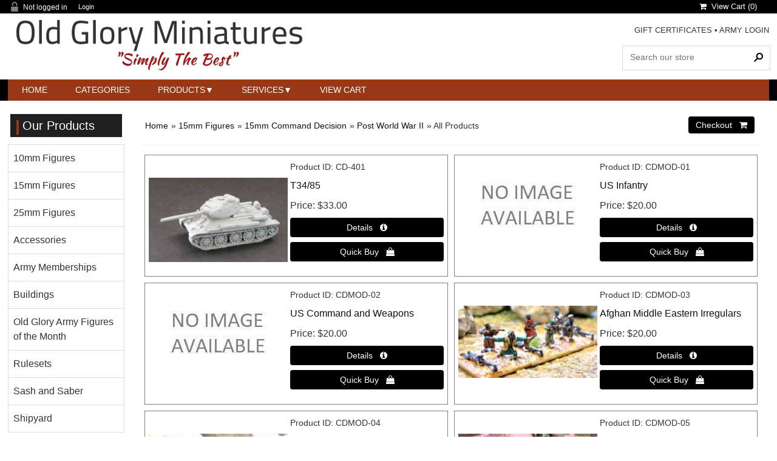

--- FILE ---
content_type: text/html
request_url: https://www.oldgloryminiatures.com/products.asp?cat=Post+World+War+II
body_size: 59865
content:

<!DOCTYPE html><html><!-- #BeginTemplate "Templates/project.dwt" --><!-- DW6 -->
<head>
<meta charset="utf-8">
<meta name="viewport" content="width=device-width, initial-scale=1">
<!-- #BeginEditable "doctitle" -->
<title>Old Glory Miniatures: 15mm Command Decision, Post World War II</title>
<meta name="Description" content="">
<meta name"robots" content="index,follow" />
<!-- #EndEditable -->

<link href="css/ectcart.css?ver=16202550341AM" rel="stylesheet" type="text/css" />
<script src="js/ectcart.js?ver=16202550341AM"></script>

<link href="css/ectstylebase.css?ver=16202550341AM" rel="stylesheet" type="text/css" />

<link href="css/ectstyleproduct1.css?ver=16202550341AM" rel="stylesheet" type="text/css" />

<link href="css/ectstyleqbuy2.css?ver=16202550341AM" rel="stylesheet" type="text/css" />

<link href="css/ectstyledetails2.css?ver=16202550341AM" rel="stylesheet" type="text/css" />
<style>div.category{width:32.3333333333333%;}
@media screen and (max-width: 800px) {div.category{width:49%;}}
@media screen and (max-width: 480px) {div.category{width:99%;}}
div.product{width:49%;}
@media screen and (max-width: 800px) {div.product{width:99%;}}
</style>
<link href="css/style.css" rel="stylesheet">
<link rel="stylesheet" href="https://cdnjs.cloudflare.com/ajax/libs/font-awesome/4.7.0/css/font-awesome.min.css">
<!-- #BeginEditable "head" -->

<!-- #EndEditable -->
<script>
	ect_megamenu('#FFF');
</script>
</head>

<body>
<div id="maincontainer">
  <div class="topsocial">
    <div class="topleftlinks">
      
<script>
var sfextensionabs='asp',
	xxPlsEntr="Please enter a value in the field",xxValEm="Please enter a valid email address.",xxRecapt="Please show you are a real human by completing the reCAPTCHA test",xxEFEm="Your Email",
	xxEFNam="Your Name",xxEFCmt="Your Comments",xxContUs="Contact Us",xxAskQue="&#xf27a; &nbsp;&nbsp;Ask A Question",xxCUBlur="Ask us a question about any of our store products or services and we\'ll get back to you right away.",
	xxEmFrnd="&#xf0e0; &nbsp;&nbsp;Email A Friend",xxEFBlr="Let your friends know all about the great deals that are on offer at this site. Just fill in the details below and click &quot;Send&quot;.",xxAccSuc="Your account was created successfully",xxMinLen="Please enter at least 6 characters in the field",
	xxAQBlr="Ask us a question about any of our store products and we'll get back to you right away.",xxPwd="Password",xxNow="now",xxInSecs="in %s seconds",xxName="Full Name",
	xxFulNam="This message will not be shown again.\nPlease be sure to enter your first and last name in the field",xxLOSuc="You have logged out successfully!",xxLISuc="Login Successful!",xxMesSuc="Your message was delivered successfully.";
var extraclientfield1="",extraclientfield2="",
	extraclientfield1required=false,extraclientfield2required=false,
	loginhash='0d8e760a90249abda1f8b694f87a710f8bb95b199c21a7907641cbc981818dd3',
	customeraccounturl="",
	recaptchasitekey='6LeWRQ0UAAAAAP0NBB24tGUV3xT6f0a-8iimsWNx',nacaptchawidgetid='',nacaptchaok=false,nacaptcharesponse=false,contactcaptchawidgetid='',contactcaptchaok=false,contactcaptcharesponse=false,askqproductid='',
	lastloginattempt,checkedfullname=false,contactusthanks="",emailfriendthanks="",askaquestionthanks="",
	recaptchaenabled2=false,recaptchaenabled8=false,nocustomerloginpwlimit=false,
	nomailinglist=false,
	storeurlssl="",checkoutmode="",
	clientloginref="",clientloginref_sess="",

	loginrefurl=[];
</script>
<div id="softopaquediv" class="ectopaque" style="display:none" onclick="if(event.target==this)hideaccounts()" tabindex="0"><div class="ectsoftwrapper"><div class="scart scclose" role="img" onclick="hideaccounts()" title="Close Window"></div>
<div style="display:none;text-align:center" id="ectsoftpreload"><img style="margin:30px" src="images/preloader.gif" alt="Loading"><br><br><input style="font-size:16px" class="ectbutton" type="button" value="Pause" onclick="document.getElementById('ectloadinggif').src='images/preloader.png'"></div>
<div id="ectsfsuccess" class="ectsfsuccess"></div>
<div class="sflogin" id="loginacctdiv" style="display:none">
<div class="softformheader" id="liaccterrordiv">Login Details</div>
<div class="ectsf2col"><div class="redstar"><label class="ectlabel" for="liemail">Email</label></div><div><input type="email" id="liemail" placeholder="Email" aria-required="true" disabled></div></div>
<div class="ectsf2col"><div class="redstar"><label class="ectlabel" for="lipass">Password</label></div><div><input type="password" id="lipass" placeholder="Password" aria-required="true" autocomplete="off"></div></div>
<div class="ectsf2col"><div class="softformjright"><input type="checkbox" class="ectcheckbox" id="licook"></div><div><label class="ectlabel" for="licook">Remember login on this computer?</label></div></div>
<div class="softformsend"><input type="button" value="Submit" class="ectbutton cartaccountlogin" id="cartaccountlogin" onclick="checkloginaccount()"><input type="button" value="Forgot Password?" class="ectbutton forgotpassword" onclick="ectgonoabs('clientlogin.asp?mode=lostpassword')"></div>
</div>
</div>
</div>
<script>document.body.appendChild(ectById("softopaquediv"));</script>
<div class="minicartoneline">
	<div class="minicartoneline1"><img src="images/minipadlock.png" alt=""></div>

	<div class="minicartoneline2">Not logged in</div>
	<div class="minicartoneline3"><button type="button" class="ectbutton ectlink mincart" onclick="displayloginaccount()">Login</button></div>

</div>

    </div>
    
<div class="ectdp_minicartmainwrapper_ct" id="ectdp_minicartmainwrapper_ct">

<div class="ectdp_minicartmainwrapper">
    
	<div class="minicartcnt_dp ectdp_minicartopen" onmouseover="domcopen()" onmouseout="startmcclosecount()">
	<img src="images/arrow-down.png" style="vertical-align:text-top;" width="16" height="16" alt="Shopping cart" /> &nbsp;<a class="ectlink mincart" href="https://www.oldgloryminiatures.com/cart.asp"><i class="w3-margin-right fa  fa-shopping-cart"></i> &nbsp;View Cart (<span class="ectMCquant">0</span>)</a>
	</div>
    <div class="ectdp_minicartcontainer" id="ectdp_minicartcontainer" style="display:none;" onmouseover="domcopen()" onmouseout="startmcclosecount()">
<div class="minicartcnt_dp ectdp_empty">Your shopping cart is currently empty</div><div class="minicartcnt_dp"><button type="button" class="ectbutton dpminicartclose" onclick="domcclose()"><i class="w3-margin-right fa fa-close"></i> &nbsp;Close</button></div>
    </div>
</div>

</div>
<script>
var mctmrid=0,ajaxobj,ajaxobjrf;
function domcopen(){
	clearTimeout(mctmrid);
	document.getElementById('ectdp_minicartcontainer').style.display='';
}
function domcclose(){
	document.getElementById('ectdp_minicartcontainer').style.display='none';
}
function startmcclosecount(){
	mctmrid=setTimeout("domcclose()",400);
}
function mcpagerefresh(){
	if(ajaxobj.readyState==4){
		//document.getElementById('ectdp_minicartmainwrapper_ct').innerHTML=ajaxobj.responseText;
		document.location.reload();
	}
}
function refreshmcwindow(){
	if(ajaxobjrf.readyState==4){
		//alert(ajaxobjrf.responseText);
		document.getElementById('ectdp_minicartmainwrapper_ct').innerHTML=ajaxobjrf.responseText;
	}
}
function dodeleteitem(cartid){
	ajaxobj=window.XMLHttpRequest?new XMLHttpRequest():new ActiveXObject("MSXML2.XMLHTTP");
	ajaxobj.onreadystatechange=mcpagerefresh;
	ajaxobj.open("GET", "vsadmin/miniajaxdropdowncart.asp?action=deleteitem&cartid="+cartid,true);
	ajaxobj.setRequestHeader("Content-type","application/x-www-form-urlencoded");
	ajaxobj.send('');
}
function dorefreshmctimer(){
	setTimeout("dorefreshmc()",1000);
}
function dorefreshmc(){
	ajaxobjrf=window.XMLHttpRequest?new XMLHttpRequest():new ActiveXObject("MSXML2.XMLHTTP");
	ajaxobjrf.onreadystatechange=refreshmcwindow;
	ajaxobjrf.open("GET", "vsadmin/miniajaxdropdowncart.asp?action=refresh",true);
	ajaxobjrf.setRequestHeader("Content-type","application/x-www-form-urlencoded");
	ajaxobjrf.send('');
}
function addOnclick(elem, func) {
    var old=elem.onclick;
    if(typeof elem.onclick!='function'){
        elem.onclick=func;
    }else{
        elem.onclick=function(){
            if(old) old();
            func();
        };        
    }
}
function addbuttonclickevent(){
	var buybuttons=document.getElementsByClassName('buybutton');
	for(var i = 0; i < buybuttons.length; i++) {
		var buybutton=buybuttons[i];
		addOnclick(buybutton, dorefreshmctimer);
	}
}
if(window.addEventListener){
	window.addEventListener("load",addbuttonclickevent);
}else if(window.attachEvent)
    window.attachEvent("load", addbuttonclickevent);
</script>
 
  </div>
  <div id="header">
    <div class="logo"> <a href="/"><img src="images/old_glory_miniatures.png" width="100%" height="96" border="0" alt="logo" /> </a></div>
    <div class="hdrR"> <span class="toptextlinks"> <a href="giftcertificate.asp">GIFT CERTIFICATES</a> &bull; <a href="clientlogin.asp">ARMY LOGIN</a> <br />
      <br />
      </span>
      <div class="searchbox">
        <div class="search_bg">
          <form method="post" action="search.asp">
            <input type="hidden" name="posted" value="1">
            <input type="hidden" name="nobox" value="true">
            <input type="text" name="stext" class="search_text" placeholder="Search our store" >
            <input type="submit" class="search_button" value="&#160;">
          </form>
        </div>
      </div>
    </div>
    <div class="clr"></div>
    
     <!-- mega menu start -->
    <div class="menu-container">
			<div class="ectmegamenu">
			  <ul>
				<!-- 2 links, no drop downs -->
				<li><a href="index.asp">Home</a></li>
				
                <!-- second mega menu display - 4 columns -->
				<li><a href="categories.asp">Categories</a>
				  
				</li>
				<!-- first mega menu display - 4 columns -->
				<li><a href="products.asp">Products</a>
<ul><li><a href="categories.asp?cat=10mm+Figures">10mm Figures</a></li>
<li><a href="categories.asp?cat=15mm+Figures">15mm Figures</a></li>
<li><a href="categories.asp?cat=25mm+Figures">25mm Figures</a></li>
<li><a href="categories.asp?cat=Accessories">Accessories</a></li>
<li><a href="products.asp?cat=Army+Memberships">Army Memberships</a></li>
<li><a href="categories.asp?cat=Buildings">Buildings</a></li>
<li><a href="products.asp?cat=Old+Glory+Army+Figures+of+the+Month">Old Glory Army Figures of the Month</a></li>
<li><a href="products.asp?cat=Rulesets">Rulesets</a></li>
<li><a href="categories.asp?cat=Sash+and+Saber">Sash and Saber</a></li>
<li><a href="categories.asp?cat=Shipyard">Shipyard</a></li>
</ul>
				</li>
				
				<!-- third mega menu display - 1 column -->
				<li><a href="#">Services</a>
				  <ul>
					<li><a href="clientlogin.asp">Army Login</a></li>
					<li><a href="giftcertificate.asp">Gift Certificates</a></li>
					
				  </ul>
				</li>
				<!-- single link display -->
				<li><a href="cart.asp">View Cart</a></li>
			  </ul>
			</div>
    </div>
    <!-- mega menu end --> 
    
  </div>
  <div id="mainwrapper">
    <div id="maincontent"> <!-- #BeginEditable "Body" -->
			<div class="store">
            <div><input type="hidden" id="hiddencurr" value="$0.00"><div id="opaquediv" class="ectopaque" style="display:none" onclick="if(event.target==this)this.style.display='none'" tabindex="0"></div><script>
/* <![CDATA[ */
var xxAddWiL="The following items have been added to the wish list: ",xxBakOpt="Some of these options are not currently in stock but are available to back order.",xxCarCon="Cart contents",xxClkHere="click here",xxClsWin="Close Window",xxCntShp="Continue Shopping",xxCntTax="Country Tax",xxDigits="Please enter only digits in this field.",xxDscnts="Discounts",xxEdiOrd="Edit Order",xxEntMul="Please enter a quantity for at least one option.",xxHasAdd="has been added",xxInStNo="You will be notified by email when the product is back in stock.",xxInvCha="The following characters are invalid:",xxListPrice="<div class=\"origprice\">List Price: <span class=\"liststrike\">%s</span></div>",xxAddToC="&#xf290; &nbsp;&nbsp;Add to Cart",xxNotBaS="Notify when back in stock",xxNotSto="The following product isn't currently available in our store",xxBakOrd="Back Order &nbsp;&nbsp;&#xf290;",xxOpSkTx=" (%s)",xxOptOOS="I'm sorry, that particular option is currently out of stock",xxOutStok="Out&nbsp;of&nbsp;Stock",xxPrd255="Please enter a maximum of 255 chars in the field indicated.",xxPrdChs="Please choose from the available product options.",xxPrdEnt="Please enter a value where indicated.",xxPrice="Price",xxSCAdOr="The following items have been added to your order.",xxSCBakO="Item not currently in stock but placed on back order - select &quot;Edit Order&quot; to modify purchase.",xxSCCarT="Cart total",xxSCItem="item(s)",xxSCStkW="STOCK WARNING: Low stock on selected item, please click &quot;Edit Order&quot; to accept stock level.",xxCOTxt="Checkout &nbsp;&nbsp;&#xf07a;",xxValEm="Please enter a valid email address.";
var currencyseparator=' ',extension='.asp',extensionabs='asp',imgsoftcartcheckout='<input type="button" value="Checkout &nbsp;&nbsp;&#xf07a;" class="ectbutton sccheckout" onclick="ectgonoabs(\'cart.asp\')">',pricezeromessage="",showinstock=true,showtaxinclusive=0,storeurlssl='https://www.oldgloryminiatures.com/',tax=0,txtcollen=8000,yousavetext="",zero2dps='0.00',currFormat1='',currFormat2='',currFormat3='',currSymbol1='',currSymbol2='',currSymbol3='',currRate1=0,currRate2=0,currRate3=0;

function updateoptimage(theitem,themenu,opttype){
var imageitemsrc='',mzitem,theopt,theid,imageitem,imlist,imlistl,fn=window['updateprice'+theitem];
fn();
if(opttype==1){
	theopt=document.getElementsByName('optn'+theitem+'x'+themenu);
	for(var i=0; i<theopt.length; i++){
		if(theopt[i].checked)theid=theopt[i].value;
		ectremoveclass(theopt[i],'ectwarning');
	}
}else{
	theopt=ectById('optn'+theitem+'x'+themenu);
	ectremoveclass(theopt,'ectwarning');
	theid=theopt.options[theopt.selectedIndex].value;
}

	if(imageitem=ectById((globalquickbuyid!==''?'qb':'prod')+"image"+theitem)){
		if(altimage_small!=''){
			if(typeof(imageitem.src)!='unknown')imageitem.src=vsdecimg(altimage_small);
		}else if(aIM[theid]){
			if(typeof(imageitem.src)!='unknown')imageitem.src=vsdecimg(aIM[theid]);
		}
	}
	altimage_small='';
	altimage_large='';
}
function updateprodimage2(isqb,theitem,isnext){
var imlist=pIM[theitem];
if(!pIX[theitem])pIX[theitem]=0;
if(isnext) pIX[theitem]++; else pIX[theitem]--;
if(pIX[theitem]<0) pIX[theitem]=imlist.length-1;
if(pIX[theitem]>=imlist.length) pIX[theitem]=0;
if(ectById((isqb?'qb':'prod')+"image"+theitem)){
	var telem=ectById((isqb?'qb':'prod')+"image"+theitem);
	var imgsrc=vsdecimg(imlist[pIX[theitem]]);
	var fileext=imgsrc.split('.').pop().toLowerCase();
	telem.src='';
	if(ectisvideoext(fileext)){
		if(telem.nodeName.toUpperCase()!='VIDEO') telem=swapimgandvideoelem(telem,'video');
	}else{
		if(telem.nodeName.toUpperCase()!='IMG') telem=swapimgandvideoelem(telem,'img');
	}
	telem.src=imgsrc;
}
ectById((isqb?'qb':'extra')+"imcnt"+theitem).innerHTML=pIX[theitem]+1;

return false;
}

/* ]]> */
</script><div class="catnavandcheckout catnavproducts"><div class="catnavigation catnavproducts"><a class="ectlink" href="categories.asp">Home</a><div class="ectbreadcrumb">&raquo; <a class="ectlink" href="categories.asp?cat=15mm+Figures">15mm Figures</a></div><div class="ectbreadcrumb">&raquo; <a class="ectlink" href="categories.asp?cat=15mm+Command+Decision">15mm Command Decision</a></div><div class="ectbreadcrumb">&raquo; <a class="ectlink" href="categories.asp?cat=Post+World+War+II">Post World War II</a></div><div class="ectbreadcrumb">&raquo; All Products</div></div>
<div class="catnavcheckout"><input type="button" value="Checkout &nbsp;&nbsp;&#xf07a;" class="ectbutton checkoutbutton" onclick="ectgonoabs('cart.asp')"></div></div>
<div class="products"><div class="product CD-401">
<form method="post" id="ectform0" action="cart.asp" onsubmit="return formvalidator0(this)"><input type="hidden" name="id" value="CD-401">
<input type="hidden" name="mode" value="add">
<div class="prodid"><span class="prodidlabel">Product ID</span> CD-401</div>
<div class="prodname"><a class="ectlink" href="proddetail.asp?prod=CD-401">T34/85</a></div>
<div class="prodimage allprodimages"><a class="ectlink" href="proddetail.asp?prod=CD-401"><img id="prodimage0" class="prodimage allprodimages" src="/prodimages/CD Russian Forces Vehicles and Equipment/CD-401-1_small.jpg" alt="T34/85"></a></div>
<div class="prodprice"><span class="prodpricelabel">Price</span><span class="price" id="pricediv0">$33.00</span> </div>
<div class="detaillink proddetaillink"><input type="button" value="Details &nbsp;&nbsp;&#xf05a;" class="ectbutton detaillink" onclick="ectgonoabs('proddetail.asp?prod=CD-401')" aria-label="Details about: T34/85"></div>
<div class="qbopaque" id="qbopaque0" style="display:none" onclick="if(event.target==this)closequickbuy(0)" tabindex="0"><div class="qbuywrapper"><div class="scart scclose" role="img" onclick="closequickbuy(0)" title="Close Window"></div><div class="prodimage allprodimages"><a class="ectlink" href="proddetail.asp?prod=CD-401"><img id="qbimage0" class="prodimage allprodimages" src="/prodimages/CD Russian Forces Vehicles and Equipment/CD-401-1_small.jpg" alt="T34/85"></a></div>
<div class="prodname"><a class="ectlink" href="proddetail.asp?prod=CD-401">T34/85</a></div>
<div class="prodid"><span class="prodidlabel">Product ID</span> CD-401</div>
<div class="proddescription">15mm scale - 3 Tanks/Vehicles</div>
<div class="prodprice"><span class="prodpricelabel">Price</span><span class="price" id="qbpricediv0">$33.00</span> </div>
<div class="detaillink qbdetaillink"><input type="button" value="Details &nbsp;&nbsp;&#xf05a;" class="ectbutton detaillink" onclick="ectgonoabs('proddetail.asp?prod=CD-401')" aria-label="Details about: T34/85"></div>
<div class="addtocartquant prodaddtocartquant"><div class="prodquantity"><div class="quantity2div prodquantity2div"><div onclick="quantup('qb0',0)">-</div><input type="text" id="wqb0quant" maxlength="5" value="1" title="Quantity" class="quantity2input prodquantity2input"><div onclick="quantup('qb0',1)">+</div></div>
</div><div class="addtocart qbaddtocart"><button type="button" class="ectbutton buybutton ectaddcart0" onclick="subformid(0,'','')">&#xf290; &nbsp;&nbsp;Add to Cart</button></div></div></div></div><div class="qbuybutton"><input type="button" value="Quick Buy &nbsp;&nbsp;&#xf290;" class="ectbutton qbuybutton" onclick="displayquickbuy(0)"></div>
</form></div><div class="product CDMOD-01">
<form method="post" id="ectform1" action="cart.asp" onsubmit="return formvalidator1(this)"><input type="hidden" name="id" value="CDMOD-01">
<input type="hidden" name="mode" value="add">
<div class="prodid"><span class="prodidlabel">Product ID</span> CDMOD-01</div>
<div class="prodname"><a class="ectlink" href="proddetail.asp?prod=CDMOD-01">US Infantry</a></div>
<div class="prodimage allprodimages"><a class="ectlink" href="proddetail.asp?prod=CDMOD-01"><img id="prodimage1" class="prodimage allprodimages" src="/prodimages/notavail.jpg" alt="US Infantry"></a></div>
<div class="prodprice"><span class="prodpricelabel">Price</span><span class="price" id="pricediv1">$20.00</span> </div>
<div class="detaillink proddetaillink"><input type="button" value="Details &nbsp;&nbsp;&#xf05a;" class="ectbutton detaillink" onclick="ectgonoabs('proddetail.asp?prod=CDMOD-01')" aria-label="Details about: US Infantry"></div>
<div class="qbopaque" id="qbopaque1" style="display:none" onclick="if(event.target==this)closequickbuy(1)" tabindex="0"><div class="qbuywrapper"><div class="scart scclose" role="img" onclick="closequickbuy(1)" title="Close Window"></div><div class="prodimage allprodimages"><a class="ectlink" href="proddetail.asp?prod=CDMOD-01"><img id="qbimage1" class="prodimage allprodimages" src="/prodimages/notavail.jpg" alt="US Infantry"></a></div>
<div class="prodname"><a class="ectlink" href="proddetail.asp?prod=CDMOD-01">US Infantry</a></div>
<div class="prodid"><span class="prodidlabel">Product ID</span> CDMOD-01</div>
<div class="proddescription">15mm scale</div>
<div class="prodprice"><span class="prodpricelabel">Price</span><span class="price" id="qbpricediv1">$20.00</span> </div>
<div class="detaillink qbdetaillink"><input type="button" value="Details &nbsp;&nbsp;&#xf05a;" class="ectbutton detaillink" onclick="ectgonoabs('proddetail.asp?prod=CDMOD-01')" aria-label="Details about: US Infantry"></div>
<div class="addtocartquant prodaddtocartquant"><div class="prodquantity"><div class="quantity2div prodquantity2div"><div onclick="quantup('qb1',0)">-</div><input type="text" id="wqb1quant" maxlength="5" value="1" title="Quantity" class="quantity2input prodquantity2input"><div onclick="quantup('qb1',1)">+</div></div>
</div><div class="addtocart qbaddtocart"><button type="button" class="ectbutton buybutton ectaddcart1" onclick="subformid(1,'','')">&#xf290; &nbsp;&nbsp;Add to Cart</button></div></div></div></div><div class="qbuybutton"><input type="button" value="Quick Buy &nbsp;&nbsp;&#xf290;" class="ectbutton qbuybutton" onclick="displayquickbuy(1)"></div>
</form></div><div class="product CDMOD-02">
<form method="post" id="ectform2" action="cart.asp" onsubmit="return formvalidator2(this)"><input type="hidden" name="id" value="CDMOD-02">
<input type="hidden" name="mode" value="add">
<div class="prodid"><span class="prodidlabel">Product ID</span> CDMOD-02</div>
<div class="prodname"><a class="ectlink" href="proddetail.asp?prod=CDMOD-02">US Command and Weapons</a></div>
<div class="prodimage allprodimages"><a class="ectlink" href="proddetail.asp?prod=CDMOD-02"><img id="prodimage2" class="prodimage allprodimages" src="/prodimages/notavail.jpg" alt="US Command and Weapons"></a></div>
<div class="prodprice"><span class="prodpricelabel">Price</span><span class="price" id="pricediv2">$20.00</span> </div>
<div class="detaillink proddetaillink"><input type="button" value="Details &nbsp;&nbsp;&#xf05a;" class="ectbutton detaillink" onclick="ectgonoabs('proddetail.asp?prod=CDMOD-02')" aria-label="Details about: US Command and Weapons"></div>
<div class="qbopaque" id="qbopaque2" style="display:none" onclick="if(event.target==this)closequickbuy(2)" tabindex="0"><div class="qbuywrapper"><div class="scart scclose" role="img" onclick="closequickbuy(2)" title="Close Window"></div><div class="prodimage allprodimages"><a class="ectlink" href="proddetail.asp?prod=CDMOD-02"><img id="qbimage2" class="prodimage allprodimages" src="/prodimages/notavail.jpg" alt="US Command and Weapons"></a></div>
<div class="prodname"><a class="ectlink" href="proddetail.asp?prod=CDMOD-02">US Command and Weapons</a></div>
<div class="prodid"><span class="prodidlabel">Product ID</span> CDMOD-02</div>
<div class="proddescription">15mm scale</div>
<div class="prodprice"><span class="prodpricelabel">Price</span><span class="price" id="qbpricediv2">$20.00</span> </div>
<div class="detaillink qbdetaillink"><input type="button" value="Details &nbsp;&nbsp;&#xf05a;" class="ectbutton detaillink" onclick="ectgonoabs('proddetail.asp?prod=CDMOD-02')" aria-label="Details about: US Command and Weapons"></div>
<div class="addtocartquant prodaddtocartquant"><div class="prodquantity"><div class="quantity2div prodquantity2div"><div onclick="quantup('qb2',0)">-</div><input type="text" id="wqb2quant" maxlength="5" value="1" title="Quantity" class="quantity2input prodquantity2input"><div onclick="quantup('qb2',1)">+</div></div>
</div><div class="addtocart qbaddtocart"><button type="button" class="ectbutton buybutton ectaddcart2" onclick="subformid(2,'','')">&#xf290; &nbsp;&nbsp;Add to Cart</button></div></div></div></div><div class="qbuybutton"><input type="button" value="Quick Buy &nbsp;&nbsp;&#xf290;" class="ectbutton qbuybutton" onclick="displayquickbuy(2)"></div>
</form></div><div class="product CDMOD-03">
<form method="post" id="ectform3" action="cart.asp" onsubmit="return formvalidator3(this)"><input type="hidden" name="id" value="CDMOD-03">
<input type="hidden" name="mode" value="add">
<div class="prodid"><span class="prodidlabel">Product ID</span> CDMOD-03</div>
<div class="prodname"><a class="ectlink" href="proddetail.asp?prod=CDMOD-03">Afghan Middle Eastern Irregulars</a></div>
<div class="prodimage allprodimages"><a class="ectlink" href="proddetail.asp?prod=CDMOD-03"><img id="prodimage3" class="prodimage allprodimages" src="/prodimages/15mm CD Post WWII Modern/CDMOD-03-1_small.jpg" alt="Afghan Middle Eastern Irregulars"></a></div>
<div class="prodprice"><span class="prodpricelabel">Price</span><span class="price" id="pricediv3">$20.00</span> </div>
<div class="detaillink proddetaillink"><input type="button" value="Details &nbsp;&nbsp;&#xf05a;" class="ectbutton detaillink" onclick="ectgonoabs('proddetail.asp?prod=CDMOD-03')" aria-label="Details about: Afghan Middle Eastern Irregulars"></div>
<div class="qbopaque" id="qbopaque3" style="display:none" onclick="if(event.target==this)closequickbuy(3)" tabindex="0"><div class="qbuywrapper"><div class="scart scclose" role="img" onclick="closequickbuy(3)" title="Close Window"></div><div class="prodimage allprodimages"><a class="ectlink" href="proddetail.asp?prod=CDMOD-03"><img id="qbimage3" class="prodimage allprodimages" src="/prodimages/15mm CD Post WWII Modern/CDMOD-03-1_small.jpg" alt="Afghan Middle Eastern Irregulars"></a></div>
<div class="prodname"><a class="ectlink" href="proddetail.asp?prod=CDMOD-03">Afghan Middle Eastern Irregulars</a></div>
<div class="prodid"><span class="prodidlabel">Product ID</span> CDMOD-03</div>
<div class="proddescription">15mm scale</div>
<div class="prodprice"><span class="prodpricelabel">Price</span><span class="price" id="qbpricediv3">$20.00</span> </div>
<div class="detaillink qbdetaillink"><input type="button" value="Details &nbsp;&nbsp;&#xf05a;" class="ectbutton detaillink" onclick="ectgonoabs('proddetail.asp?prod=CDMOD-03')" aria-label="Details about: Afghan Middle Eastern Irregulars"></div>
<div class="addtocartquant prodaddtocartquant"><div class="prodquantity"><div class="quantity2div prodquantity2div"><div onclick="quantup('qb3',0)">-</div><input type="text" id="wqb3quant" maxlength="5" value="1" title="Quantity" class="quantity2input prodquantity2input"><div onclick="quantup('qb3',1)">+</div></div>
</div><div class="addtocart qbaddtocart"><button type="button" class="ectbutton buybutton ectaddcart3" onclick="subformid(3,'','')">&#xf290; &nbsp;&nbsp;Add to Cart</button></div></div></div></div><div class="qbuybutton"><input type="button" value="Quick Buy &nbsp;&nbsp;&#xf290;" class="ectbutton qbuybutton" onclick="displayquickbuy(3)"></div>
</form></div><div class="product CDMOD-04">
<form method="post" id="ectform4" action="cart.asp" onsubmit="return formvalidator4(this)"><input type="hidden" name="id" value="CDMOD-04">
<input type="hidden" name="mode" value="add">
<div class="prodid"><span class="prodidlabel">Product ID</span> CDMOD-04</div>
<div class="prodname"><a class="ectlink" href="proddetail.asp?prod=CDMOD-04">Afghan Middle Eastern Irregulars Weapons and Com</a></div>
<div class="prodimage allprodimages"><a class="ectlink" href="proddetail.asp?prod=CDMOD-04"><img id="prodimage4" class="prodimage allprodimages" src="/prodimages/15mm CD Post WWII Modern/CDMOD-04-1_small.jpg" alt="Afghan Middle Eastern Irregulars Weapons and Com"></a></div>
<div class="prodprice"><span class="prodpricelabel">Price</span><span class="price" id="pricediv4">$20.00</span> </div>
<div class="detaillink proddetaillink"><input type="button" value="Details &nbsp;&nbsp;&#xf05a;" class="ectbutton detaillink" onclick="ectgonoabs('proddetail.asp?prod=CDMOD-04')" aria-label="Details about: Afghan Middle Eastern Irregulars Weapons and Com"></div>
<div class="qbopaque" id="qbopaque4" style="display:none" onclick="if(event.target==this)closequickbuy(4)" tabindex="0"><div class="qbuywrapper"><div class="scart scclose" role="img" onclick="closequickbuy(4)" title="Close Window"></div><div class="prodimage allprodimages"><a class="ectlink" href="proddetail.asp?prod=CDMOD-04"><img id="qbimage4" class="prodimage allprodimages" src="/prodimages/15mm CD Post WWII Modern/CDMOD-04-1_small.jpg" alt="Afghan Middle Eastern Irregulars Weapons and Com"></a></div>
<div class="prodname"><a class="ectlink" href="proddetail.asp?prod=CDMOD-04">Afghan Middle Eastern Irregulars Weapons and Com</a></div>
<div class="prodid"><span class="prodidlabel">Product ID</span> CDMOD-04</div>
<div class="proddescription">15mm scale</div>
<div class="prodprice"><span class="prodpricelabel">Price</span><span class="price" id="qbpricediv4">$20.00</span> </div>
<div class="detaillink qbdetaillink"><input type="button" value="Details &nbsp;&nbsp;&#xf05a;" class="ectbutton detaillink" onclick="ectgonoabs('proddetail.asp?prod=CDMOD-04')" aria-label="Details about: Afghan Middle Eastern Irregulars Weapons and Com"></div>
<div class="addtocartquant prodaddtocartquant"><div class="prodquantity"><div class="quantity2div prodquantity2div"><div onclick="quantup('qb4',0)">-</div><input type="text" id="wqb4quant" maxlength="5" value="1" title="Quantity" class="quantity2input prodquantity2input"><div onclick="quantup('qb4',1)">+</div></div>
</div><div class="addtocart qbaddtocart"><button type="button" class="ectbutton buybutton ectaddcart4" onclick="subformid(4,'','')">&#xf290; &nbsp;&nbsp;Add to Cart</button></div></div></div></div><div class="qbuybutton"><input type="button" value="Quick Buy &nbsp;&nbsp;&#xf290;" class="ectbutton qbuybutton" onclick="displayquickbuy(4)"></div>
</form></div><div class="product CDMOD-05">
<form method="post" id="ectform5" action="cart.asp" onsubmit="return formvalidator5(this)"><input type="hidden" name="id" value="CDMOD-05">
<input type="hidden" name="mode" value="add">
<div class="prodid"><span class="prodidlabel">Product ID</span> CDMOD-05</div>
<div class="prodname"><a class="ectlink" href="proddetail.asp?prod=CDMOD-05">Middle Eastern Regulars w/AK47's</a></div>
<div class="prodimage allprodimages"><a class="ectlink" href="proddetail.asp?prod=CDMOD-05"><img id="prodimage5" class="prodimage allprodimages" src="/prodimages/15mm CD Post WWII Modern/CDMOD-05-1_small.jpg" alt="Middle Eastern Regulars w/AK47's"></a></div>
<div class="prodprice"><span class="prodpricelabel">Price</span><span class="price" id="pricediv5">$20.00</span> </div>
<div class="detaillink proddetaillink"><input type="button" value="Details &nbsp;&nbsp;&#xf05a;" class="ectbutton detaillink" onclick="ectgonoabs('proddetail.asp?prod=CDMOD-05')" aria-label="Details about: Middle Eastern Regulars w/AK47's"></div>
<div class="qbopaque" id="qbopaque5" style="display:none" onclick="if(event.target==this)closequickbuy(5)" tabindex="0"><div class="qbuywrapper"><div class="scart scclose" role="img" onclick="closequickbuy(5)" title="Close Window"></div><div class="prodimage allprodimages"><a class="ectlink" href="proddetail.asp?prod=CDMOD-05"><img id="qbimage5" class="prodimage allprodimages" src="/prodimages/15mm CD Post WWII Modern/CDMOD-05-1_small.jpg" alt="Middle Eastern Regulars w/AK47's"></a></div>
<div class="prodname"><a class="ectlink" href="proddetail.asp?prod=CDMOD-05">Middle Eastern Regulars w/AK47's</a></div>
<div class="prodid"><span class="prodidlabel">Product ID</span> CDMOD-05</div>
<div class="proddescription">15mm scale</div>
<div class="prodprice"><span class="prodpricelabel">Price</span><span class="price" id="qbpricediv5">$20.00</span> </div>
<div class="detaillink qbdetaillink"><input type="button" value="Details &nbsp;&nbsp;&#xf05a;" class="ectbutton detaillink" onclick="ectgonoabs('proddetail.asp?prod=CDMOD-05')" aria-label="Details about: Middle Eastern Regulars w/AK47's"></div>
<div class="addtocartquant prodaddtocartquant"><div class="prodquantity"><div class="quantity2div prodquantity2div"><div onclick="quantup('qb5',0)">-</div><input type="text" id="wqb5quant" maxlength="5" value="1" title="Quantity" class="quantity2input prodquantity2input"><div onclick="quantup('qb5',1)">+</div></div>
</div><div class="addtocart qbaddtocart"><button type="button" class="ectbutton buybutton ectaddcart5" onclick="subformid(5,'','')">&#xf290; &nbsp;&nbsp;Add to Cart</button></div></div></div></div><div class="qbuybutton"><input type="button" value="Quick Buy &nbsp;&nbsp;&#xf290;" class="ectbutton qbuybutton" onclick="displayquickbuy(5)"></div>
</form></div><div class="product CDMOD-06">
<form method="post" id="ectform6" action="cart.asp" onsubmit="return formvalidator6(this)"><input type="hidden" name="id" value="CDMOD-06">
<input type="hidden" name="mode" value="add">
<div class="prodid"><span class="prodidlabel">Product ID</span> CDMOD-06</div>
<div class="prodname"><a class="ectlink" href="proddetail.asp?prod=CDMOD-06">Middle Eastern Regular Infantry- Weapons and Command.</a></div>
<div class="prodimage allprodimages"><a class="ectlink" href="proddetail.asp?prod=CDMOD-06"><img id="prodimage6" class="prodimage allprodimages" src="/prodimages/15mm CD Post WWII  Modern/CDMOD-06-1_small.jpg" alt="Middle Eastern Regular Infantry- Weapons and Command."></a></div>
<div class="prodprice"><span class="prodpricelabel">Price</span><span class="price" id="pricediv6">$20.00</span> </div>
<div class="detaillink proddetaillink"><input type="button" value="Details &nbsp;&nbsp;&#xf05a;" class="ectbutton detaillink" onclick="ectgonoabs('proddetail.asp?prod=CDMOD-06')" aria-label="Details about: Middle Eastern Regular Infantry- Weapons and Command."></div>
<div class="qbopaque" id="qbopaque6" style="display:none" onclick="if(event.target==this)closequickbuy(6)" tabindex="0"><div class="qbuywrapper"><div class="scart scclose" role="img" onclick="closequickbuy(6)" title="Close Window"></div><div class="prodimage allprodimages"><a class="ectlink" href="proddetail.asp?prod=CDMOD-06"><img id="qbimage6" class="prodimage allprodimages" src="/prodimages/15mm CD Post WWII  Modern/CDMOD-06-1_small.jpg" alt="Middle Eastern Regular Infantry- Weapons and Command."></a></div>
<div class="prodname"><a class="ectlink" href="proddetail.asp?prod=CDMOD-06">Middle Eastern Regular Infantry- Weapons and Command.</a></div>
<div class="prodid"><span class="prodidlabel">Product ID</span> CDMOD-06</div>
<div class="proddescription">15mm scale -  Pack contains 50 pieces, included are Mortars RPGs &LMGs. <br><br>

Figures with red X are not included in this pack, they are from CDMOD-05.</div>
<div class="prodprice"><span class="prodpricelabel">Price</span><span class="price" id="qbpricediv6">$20.00</span> </div>
<div class="detaillink qbdetaillink"><input type="button" value="Details &nbsp;&nbsp;&#xf05a;" class="ectbutton detaillink" onclick="ectgonoabs('proddetail.asp?prod=CDMOD-06')" aria-label="Details about: Middle Eastern Regular Infantry- Weapons and Command."></div>
<div class="addtocartquant prodaddtocartquant"><div class="prodquantity"><div class="quantity2div prodquantity2div"><div onclick="quantup('qb6',0)">-</div><input type="text" id="wqb6quant" maxlength="5" value="1" title="Quantity" class="quantity2input prodquantity2input"><div onclick="quantup('qb6',1)">+</div></div>
</div><div class="addtocart qbaddtocart"><button type="button" class="ectbutton buybutton ectaddcart6" onclick="subformid(6,'','')">&#xf290; &nbsp;&nbsp;Add to Cart</button></div></div></div></div><div class="qbuybutton"><input type="button" value="Quick Buy &nbsp;&nbsp;&#xf290;" class="ectbutton qbuybutton" onclick="displayquickbuy(6)"></div>
</form></div><div class="product CDMOD-07">
<form method="post" id="ectform7" action="cart.asp" onsubmit="return formvalidator7(this)"><input type="hidden" name="id" value="CDMOD-07">
<input type="hidden" name="mode" value="add">
<div class="prodid"><span class="prodidlabel">Product ID</span> CDMOD-07</div>
<div class="prodname"><a class="ectlink" href="proddetail.asp?prod=CDMOD-07">British Infantry</a></div>
<div class="prodimage allprodimages"><a class="ectlink" href="proddetail.asp?prod=CDMOD-07"><img id="prodimage7" class="prodimage allprodimages" src="/prodimages/15mm CD Post WWII Modern/CDMOD-07-1_small.jpg" alt="British Infantry"></a></div>
<div class="prodprice"><span class="prodpricelabel">Price</span><span class="price" id="pricediv7">$20.00</span> </div>
<div class="detaillink proddetaillink"><input type="button" value="Details &nbsp;&nbsp;&#xf05a;" class="ectbutton detaillink" onclick="ectgonoabs('proddetail.asp?prod=CDMOD-07')" aria-label="Details about: British Infantry"></div>
<div class="qbopaque" id="qbopaque7" style="display:none" onclick="if(event.target==this)closequickbuy(7)" tabindex="0"><div class="qbuywrapper"><div class="scart scclose" role="img" onclick="closequickbuy(7)" title="Close Window"></div><div class="prodimage allprodimages"><a class="ectlink" href="proddetail.asp?prod=CDMOD-07"><img id="qbimage7" class="prodimage allprodimages" src="/prodimages/15mm CD Post WWII Modern/CDMOD-07-1_small.jpg" alt="British Infantry"></a></div>
<div class="prodname"><a class="ectlink" href="proddetail.asp?prod=CDMOD-07">British Infantry</a></div>
<div class="prodid"><span class="prodidlabel">Product ID</span> CDMOD-07</div>
<div class="proddescription">15mm scale</div>
<div class="prodprice"><span class="prodpricelabel">Price</span><span class="price" id="qbpricediv7">$20.00</span> </div>
<div class="detaillink qbdetaillink"><input type="button" value="Details &nbsp;&nbsp;&#xf05a;" class="ectbutton detaillink" onclick="ectgonoabs('proddetail.asp?prod=CDMOD-07')" aria-label="Details about: British Infantry"></div>
<div class="addtocartquant prodaddtocartquant"><div class="prodquantity"><div class="quantity2div prodquantity2div"><div onclick="quantup('qb7',0)">-</div><input type="text" id="wqb7quant" maxlength="5" value="1" title="Quantity" class="quantity2input prodquantity2input"><div onclick="quantup('qb7',1)">+</div></div>
</div><div class="addtocart qbaddtocart"><button type="button" class="ectbutton buybutton ectaddcart7" onclick="subformid(7,'','')">&#xf290; &nbsp;&nbsp;Add to Cart</button></div></div></div></div><div class="qbuybutton"><input type="button" value="Quick Buy &nbsp;&nbsp;&#xf290;" class="ectbutton qbuybutton" onclick="displayquickbuy(7)"></div>
</form></div><div class="product CDMOD-08">
<form method="post" id="ectform8" action="cart.asp" onsubmit="return formvalidator8(this)"><input type="hidden" name="id" value="CDMOD-08">
<input type="hidden" name="mode" value="add">
<div class="prodid"><span class="prodidlabel">Product ID</span> CDMOD-08</div>
<div class="prodname"><a class="ectlink" href="proddetail.asp?prod=CDMOD-08">British Infantry with Command and support weapons</a></div>
<div class="prodimage allprodimages"><a class="ectlink" href="proddetail.asp?prod=CDMOD-08"><img id="prodimage8" class="prodimage allprodimages" src="/prodimages/15mm CD Post WWII  Modern/CDMOD-08-1_small.jpg" alt="British Infantry with Command and support weapons"></a></div>
<div class="prodprice"><span class="prodpricelabel">Price</span><span class="price" id="pricediv8">$20.00</span> </div>
<div class="detaillink proddetaillink"><input type="button" value="Details &nbsp;&nbsp;&#xf05a;" class="ectbutton detaillink" onclick="ectgonoabs('proddetail.asp?prod=CDMOD-08')" aria-label="Details about: British Infantry with Command and support weapons"></div>
<div class="qbopaque" id="qbopaque8" style="display:none" onclick="if(event.target==this)closequickbuy(8)" tabindex="0"><div class="qbuywrapper"><div class="scart scclose" role="img" onclick="closequickbuy(8)" title="Close Window"></div><div class="prodimage allprodimages"><a class="ectlink" href="proddetail.asp?prod=CDMOD-08"><img id="qbimage8" class="prodimage allprodimages" src="/prodimages/15mm CD Post WWII  Modern/CDMOD-08-1_small.jpg" alt="British Infantry with Command and support weapons"></a></div>
<div class="prodname"><a class="ectlink" href="proddetail.asp?prod=CDMOD-08">British Infantry with Command and support weapons</a></div>
<div class="prodid"><span class="prodidlabel">Product ID</span> CDMOD-08</div>
<div class="proddescription">15mm scale - 42 Infantry and 3 mortars</div>
<div class="prodprice"><span class="prodpricelabel">Price</span><span class="price" id="qbpricediv8">$20.00</span> </div>
<div class="detaillink qbdetaillink"><input type="button" value="Details &nbsp;&nbsp;&#xf05a;" class="ectbutton detaillink" onclick="ectgonoabs('proddetail.asp?prod=CDMOD-08')" aria-label="Details about: British Infantry with Command and support weapons"></div>
<div class="addtocartquant prodaddtocartquant"><div class="prodquantity"><div class="quantity2div prodquantity2div"><div onclick="quantup('qb8',0)">-</div><input type="text" id="wqb8quant" maxlength="5" value="1" title="Quantity" class="quantity2input prodquantity2input"><div onclick="quantup('qb8',1)">+</div></div>
</div><div class="addtocart qbaddtocart"><button type="button" class="ectbutton buybutton ectaddcart8" onclick="subformid(8,'','')">&#xf290; &nbsp;&nbsp;Add to Cart</button></div></div></div></div><div class="qbuybutton"><input type="button" value="Quick Buy &nbsp;&nbsp;&#xf290;" class="ectbutton qbuybutton" onclick="displayquickbuy(8)"></div>
</form></div><div class="product CDMOD-09">
<form method="post" id="ectform9" action="cart.asp" onsubmit="return formvalidator9(this)"><input type="hidden" name="id" value="CDMOD-09">
<input type="hidden" name="mode" value="add">
<div class="prodid"><span class="prodidlabel">Product ID</span> CDMOD-09</div>
<div class="prodname"><a class="ectlink" href="proddetail.asp?prod=CDMOD-09">African Irregulars</a></div>
<div class="prodimage allprodimages"><a class="ectlink" href="proddetail.asp?prod=CDMOD-09"><img id="prodimage9" class="prodimage allprodimages" src="/prodimages/15mm CD Post WWII Modern/CDMOD-09-1_small.jpg" alt="African Irregulars"></a></div>
<div class="prodprice"><span class="prodpricelabel">Price</span><span class="price" id="pricediv9">$20.00</span> </div>
<div class="detaillink proddetaillink"><input type="button" value="Details &nbsp;&nbsp;&#xf05a;" class="ectbutton detaillink" onclick="ectgonoabs('proddetail.asp?prod=CDMOD-09')" aria-label="Details about: African Irregulars"></div>
<div class="qbopaque" id="qbopaque9" style="display:none" onclick="if(event.target==this)closequickbuy(9)" tabindex="0"><div class="qbuywrapper"><div class="scart scclose" role="img" onclick="closequickbuy(9)" title="Close Window"></div><div class="prodimage allprodimages"><a class="ectlink" href="proddetail.asp?prod=CDMOD-09"><img id="qbimage9" class="prodimage allprodimages" src="/prodimages/15mm CD Post WWII Modern/CDMOD-09-1_small.jpg" alt="African Irregulars"></a></div>
<div class="prodname"><a class="ectlink" href="proddetail.asp?prod=CDMOD-09">African Irregulars</a></div>
<div class="prodid"><span class="prodidlabel">Product ID</span> CDMOD-09</div>
<div class="proddescription">15mm scale - 50 figures</div>
<div class="prodprice"><span class="prodpricelabel">Price</span><span class="price" id="qbpricediv9">$20.00</span> </div>
<div class="detaillink qbdetaillink"><input type="button" value="Details &nbsp;&nbsp;&#xf05a;" class="ectbutton detaillink" onclick="ectgonoabs('proddetail.asp?prod=CDMOD-09')" aria-label="Details about: African Irregulars"></div>
<div class="addtocartquant prodaddtocartquant"><div class="prodquantity"><div class="quantity2div prodquantity2div"><div onclick="quantup('qb9',0)">-</div><input type="text" id="wqb9quant" maxlength="5" value="1" title="Quantity" class="quantity2input prodquantity2input"><div onclick="quantup('qb9',1)">+</div></div>
</div><div class="addtocart qbaddtocart"><button type="button" class="ectbutton buybutton ectaddcart9" onclick="subformid(9,'','')">&#xf290; &nbsp;&nbsp;Add to Cart</button></div></div></div></div><div class="qbuybutton"><input type="button" value="Quick Buy &nbsp;&nbsp;&#xf290;" class="ectbutton qbuybutton" onclick="displayquickbuy(9)"></div>
</form></div><script>/* <![CDATA[ */function formvalidator0(theForm){
var fvsuccess=true;
return(fvsuccess);}
function formvalidator1(theForm){
var fvsuccess=true;
return(fvsuccess);}
function formvalidator2(theForm){
var fvsuccess=true;
return(fvsuccess);}
function formvalidator3(theForm){
var fvsuccess=true;
return(fvsuccess);}
function formvalidator4(theForm){
var fvsuccess=true;
return(fvsuccess);}
function formvalidator5(theForm){
var fvsuccess=true;
return(fvsuccess);}
function formvalidator6(theForm){
var fvsuccess=true;
return(fvsuccess);}
function formvalidator7(theForm){
var fvsuccess=true;
return(fvsuccess);}
function formvalidator8(theForm){
var fvsuccess=true;
return(fvsuccess);}
function formvalidator9(theForm){
var fvsuccess=true;
return(fvsuccess);}
/* ]]> */</script></div><div class="pagenumbers">
<span class="pagebarquo pagebarlquo">&laquo;</span> <span class="pagebarprevnext pagebarprev">Previous</span><span class="pagebarsep"></span><span class="pagebarnum currpage" aria-current="page">1</span><span class="pagebarsep"></span><a class="ectlink" href="/products.asp?cat=Post+World+War+II&amp;pg=2"><span class="pagebarnum">2</span></a><span class="pagebarsep"></span><a class="ectlink" href="/products.asp?cat=Post+World+War+II&amp;pg=3"><span class="pagebarnum">3</span></a><span class="pagebarsep"></span><a class="ectlink" href="/products.asp?cat=Post+World+War+II&amp;pg=4"><span class="pagebarnum">4</span></a><span class="pagebarsep"></span><a class="ectlink" href="/products.asp?cat=Post+World+War+II&amp;pg=5"><span class="pagebarnum">5</span></a><span class="pagebarsep"></span><a class="ectlink" href="/products.asp?cat=Post+World+War+II&amp;pg=6"><span class="pagebarnum">6</span></a><span class="pagebarsep"></span><a class="ectlink" href="/products.asp?cat=Post+World+War+II&amp;pg=7"><span class="pagebarnum">7</span></a><span class="pagebarsep"></span><a class="ectlink" href="/products.asp?cat=Post+World+War+II&amp;pg=8"><span class="pagebarnum">8</span></a><span class="pagebarsep"></span><a class="ectlink" href="/products.asp?cat=Post+World+War+II&amp;pg=9"><span class="pagebarnum">9</span></a><span class="pagebarsep"></span><a class="ectlink" href="/products.asp?cat=Post+World+War+II&amp;pg=10"><span class="pagebarnum">10...</span></a><span class="pagebarsep"></span><a class="ectlink" href="/products.asp?cat=Post+World+War+II&amp;pg=2" rel="next"><span class="pagebarprevnext pagebarnext">Next</span></a> <a class="ectlink" href="/products.asp?cat=Post+World+War+II&amp;pg=12"><span class="pagebarquo pagebarrquo">&raquo;</span></a></div>
</div>
            </div>


<!-- #EndEditable --> </div>
  </div>
  <div class="lefthand">
    <div class="leftside">
      <div class="menutop"><h2>Our Products</h2></div>
      <ul class="ectverticalmenu2 ectmenu2" style="list-style:none"><li id="ect1_10"><a href="categories.asp?cat=10mm+Figures">10mm Figures</a></li>
<li id="ect1_656"><a href="categories.asp?cat=15mm+Figures">15mm Figures</a></li>
<li id="ect1_13"><a href="categories.asp?cat=25mm+Figures">25mm Figures</a></li>
<li id="ect1_14"><a href="categories.asp?cat=Accessories">Accessories</a></li>
<li id="ect1_526"><a href="products.asp?cat=Army+Memberships">Army Memberships</a></li>
<li id="ect1_16"><a href="categories.asp?cat=Buildings">Buildings</a></li>
<li id="ect1_757"><a href="products.asp?cat=Old+Glory+Army+Figures+of+the+Month">Old Glory Army Figures of the Month</a></li>
<li id="ect1_19"><a href="products.asp?cat=Rulesets">Rulesets</a></li>
<li id="ect1_532"><a href="categories.asp?cat=Sash+and+Saber">Sash and Saber</a></li>
<li id="ect1_17"><a href="categories.asp?cat=Shipyard">Shipyard</a></li>
</ul>
<script>
/* <![CDATA[ */

function closecascade(men){
	var re=new RegExp('ect\\d+_');
	var theid=men.id.replace(re,'');
	var mennum=men.id.replace('ect','').replace(/_\d+/,'');
	curmen[mennum]=0;
	for(var ei in emt[mennum]){
		if(ei!=0&&emt[mennum][ei]==true&&!insubmenu(ei,mennum)){
			for(var ei2 in em[mennum]){
				if(em[mennum][ei2]==ei){
					document.getElementById('ect'+mennum+"_"+ei2).style.display='none';
				}
			}
		}
	}
	emt[mennum][theid]=false; // closed
	return(false);
}
function opencascade(men){
	var re=new RegExp('ect\\d+_');
	var theid=men.id.replace(re,'');
	var mennum=men.id.replace('ect','').replace(/_\d+/,'');
	if(emt[mennum][theid]==true) return(closecascade(men));
	curmen[mennum]=theid;
	for(var ei in em[mennum]){
		if(em[mennum][ei]==theid){
			document.getElementById('ect'+mennum+'_'+ei).style.display='block';
			emt[mennum][theid]=true; // open
		}
	}
	return(false);
}
function ectChCk(men){
return(hassubs_xxx(men)?opencascade(men):true)
}

function hassubs_xxx(men){
	var re=new RegExp('ect\\d+_');
	var theid=men.id.replace(re,'');
	var mennum=men.id.replace('ect','').replace(/_\d+/,'');
	return(hassubs(mennum,theid));
}
function hassubs(mennum,theid){
	if(emr[mennum][theid])return true;
	return false;
}
function insubmenu(mei,mid){
	if(curmen[mid]==0)return(false);
	curm=curmen[mid];
	maxloops=0;
	while(curm!=0){
		if(mei==curm)return(true);
		curm=em[mid][curm];
		if(maxloops++>10) break;
	}
	return(false);
}
function addsubsclass(mennum,menid,menutype){
	for(var ei in em[mennum]){
		emr[mennum][em[mennum][ei]]=ei;
	}
	for(var ei in em[mennum]){
		men=document.getElementById('ect'+mennum+'_'+ei);
		if(menutype=='verticalmenu2')
			men.onclick=function(){return(ectChCk(this))};
		else{
			men.onmouseover=function(){openpop(this,menutype=='verticalmenu3'?true:false)};
			men.onmouseout=function(){closepop(this)};
		}
		if(hassubs(mennum,ei))men.classList.add('ectmenuhassub'+(mennum+1));
	}
}
function opensubmenu(mennum,menid){
	if(document.getElementById('ect'+mennum+'_'+menid)){
		ectaddclass(document.getElementById('ect'+mennum+'_'+menid),'ectselected');
		curmen[mennum]=menid;
	}
	while(em[mennum][menid]){
		if(document.getElementById('ect'+mennum+'_'+em[mennum][menid]).onclick) document.getElementById('ect'+mennum+'_'+em[mennum][menid]).onclick();
		menid=em[mennum][menid];
	}
}
em[1]={10:0,656:0,13:0,14:0,526:0,16:0,757:0,19:0,532:0,17:0,10:0,656:0,13:0,14:0,526:0,16:0,757:0,19:0,532:0,17:0};emr[1]=[];emt[1]=[];curmen[1]=0;
addsubsclass(1,0,'verticalmenu2')
opensubmenu(1,488)
/* ]]> */</script>
      
    </div>
    <!-- #BeginEditable "left1" -->
        <div class="leftside">
        <div class="menutop">Filter By...</div>

<script>
/* <![CDATA[ */
var furl="/products.asp?cat=Post+World+War+II&";
var allscri=[];
var scriqs='';
var spriceqs='';
var spriceset=false;
var filterqs='';
var allgroups=[];
function hasgotgroup(mID,gotgroups){
	for(var idind=0;idind<gotgroups.length;idind++){
		if(allgroups[mID]==gotgroups[idind]) return true;
	}
	return false;
}
function getallscr(mID,doadd,allowdupgroup){
	var rettxt='';
	var gotgroups=[];
	gotgroups.push(allgroups[mID]);
	for(var idind=0;idind<allscri.length;idind++){
		if(allowdupgroup||!hasgotgroup(allscri[idind],gotgroups)){
			if(doadd||mID!=allscri[idind])rettxt+=','+allscri[idind];
		}
	}
	return rettxt.substring(1);
}
function ectRAm(mID,addcurrid,removegroup){
	var currscr=getallscr(mID,addcurrid,!removegroup);
	var filter=getfilterqs();
	if(addcurrid) currscr=mID+(currscr!=''?','+currscr:'');
	var newurl=furl+(currscr!=''?'scri='+currscr+'&':'')+getpriceqs()+(filter!=''?'filter='+encodeURIComponent(filter)+'&':'');
	document.location=newurl.substring(0,newurl.length-1);
	return false;
}

var timerid;
function adjustprice(ismaxprice,isincrease){
	spriceset=true;
	doadjustprice(ismaxprice,isincrease);
	timerid=setInterval('doadjustprice('+ismaxprice+','+isincrease+')',100);
}
function stopprice(){
	clearInterval(timerid);
}
function doadjustprice(ismaxprice,isincrease){
	var minprice=parseInt(document.getElementById('paminprice').value);
	var maxprice=parseInt(document.getElementById('pamaxprice').value);
	var origmaxprice=parseInt(document.getElementById('origmaxprice').value);
	var addamount;
	if(isNaN(minprice))minprice=0;
	if(isNaN(maxprice))maxprice=origmaxprice;
	if(maxprice-minprice>100000)addamount=10000;
	if(maxprice-minprice>10000)addamount=1000;
	else if(maxprice-minprice>1000)addamount=100;
	else if(maxprice-minprice>100)addamount=10;
	else if(maxprice-minprice>50)addamount=5;
	else addamount=1;
	if(ismaxprice){
		maxprice=Math.max(isincrease?maxprice+addamount:maxprice-addamount,0);
		document.getElementById('pamaxprice').value=maxprice;
		if(maxprice<minprice)document.getElementById('paminprice').value=maxprice;
	}else{
		minprice=Math.max(isincrease?minprice+addamount:minprice-addamount,0);
		document.getElementById('paminprice').value=minprice;
		if(maxprice<minprice)document.getElementById('pamaxprice').value=minprice;
	}
}
function getpriceqs(){
	var newurl='';
	if(spriceset&&document.getElementById('paminprice')){
		var minprice=parseFloat(document.getElementById('paminprice').value);
		var maxprice=parseFloat(document.getElementById('pamaxprice').value);
		if(!isNaN(minprice))
			newurl+='sprice='+minprice+'-'+(isNaN(maxprice)?'':maxprice)+'&';
	}else if(spriceqs!='')
		newurl+='sprice='+spriceqs+'&';
	return(newurl);
}
function getfilterqs(){
	return document.getElementById('paectfilter')?document.getElementById('paectfilter').value:''
}
function filtergo(){
	var newurl='';
	var filter=getfilterqs();
	if(scriqs!='')newurl+='scri='+scriqs+'&';
	newurl+=getpriceqs();
	if(filter!='')newurl+='filter='+encodeURIComponent(filter)+'&';
	document.location=furl+newurl.substring(0,newurl.length-1);
	return false;
}
function changesflocation(fact,tobj){
document.location='/products.asp?cat=Post+World+War+II&filter='.replace(/filter=/,fact+'='+tobj[tobj.selectedIndex].value);
}
function changesffiltertext(tkeycode,tobj){
if(tkeycode==13)document.location='/products.asp?cat=Post+World+War+II&filter='+tobj.value;
}
/* ]]> */
</script>
<div class="ectpatgrp"><div class="ectpattitle" style="font-weight:bold;margin-top:5px">Sort Order</div>
<div class="ectpatfilters"><select class="ectselectinput sidefilter" size="1" onchange="changesflocation('sortby',this)">
		<option value="0">Please Select...</option>
<option value="1">Sort Alphabetically</option><option value="11">Alphabetically (Desc.)</option><option value="2" selected="selected">Sort by Product ID</option><option value="12">Product ID (Desc.)</option><option value="5">Database Order</option><option value="6">Product Order</option><option value="7">Product Order (Desc.)</option>		</select></div></div>
<script>
/* <![CDATA[ */
var idtogroup='';
var grouplist='';
var showallgrplist='';
var idarr=idtogroup.split(',');
var grouparr=grouplist.split(',');
var showallgrparr=showallgrplist.split(',');
var ECTinGrp=[];
function setgrpHght(grpId,numInGrp){
	document.getElementById('grpMore'+grpId).style.width=document.getElementById('ectpatgrp'+grpId).offsetWidth+'px';
	if(numInGrp<8){
		document.getElementById('grpMore'+grpId).style.display='none';
		document.getElementById('ectpatgrp'+grpId).style.maxHeight='none';
		document.getElementById('ectpatgrp'+grpId).onmouseover=null;
		document.getElementById('ectpatgrp'+grpId).onmouseout=null;
	}
}
for(var idind=0;idind<idarr.length;idind++){
	allgroups[idarr[idind].split(':')[0]]=idarr[idind].split(':')[1];
	if(ECTinGrp[idarr[idind].split(':')[1]])ECTinGrp[idarr[idind].split(':')[1]]++; else ECTinGrp[idarr[idind].split(':')[1]]=1;
}

function hidesfmorebutton(tid){
	document.getElementById('grpMoreDiv'+tid).style.display='none';
	document.getElementById('grpMoreLnk'+tid).style.display='';
	return false;
}

for(var idind=0;idind<showallgrparr.length;idind++){
	if(showallgrparr[idind]!='') document.getElementById('showallgrp'+showallgrparr[idind]).style.display='';
}
/* ]]> */
</script>

</div>
		<!-- #EndEditable -->
    <div class="leftside">
      <div class="menutop"><h2>Shopping cart</h2></div>
      
<div class="minicart">
	<div class="minicartcnt">
	<img src="images/littlecart1.png" style="vertical-align:text-top;" width="16" height="16" alt=""> &nbsp;<a class="ectlink mincart" href="https://www.oldgloryminiatures.com/cart.asp">Shopping cart</a>
	</div>

	<div class="minicartcnt"><span class="ectMCquant">0</span> Product(s) in cart</div>
	<div class="mcLNitems"></div>

	<div class="ecHidDsc minicartcnt" style="display:none"><span class="minicartdsc">Discounts <span class="mcMCdsct">$0.00</span></span></div>

	<div class="minicartcnt">Total <span class="ectMCtot">$0.00</span></div>

	<div class="minicartcnt"><button type="button" class="ectbutton ectlink mincart" onclick="ectgoabs('https://www.oldgloryminiatures.com/cart.asp')"><i class="w3-margin-right fa  fa-shopping-cart"></i> &nbsp;Checkout</button></div>

</div>
</div>
	
		    <div class="leftside">
      <div class="menutop"><h2>Gift Certificate</h2></div>
				<a href="giftcertificate.asp">Purchase Gift Certificate</a>
      </div>
		
		
    <div class="leftside">
      <div class="menutop"><h2>Army Login</h2></div>
      
<div class="minicart">
	<div class="minicartcnt">
	<img src="images/minipadlock.png" style="vertical-align:text-top;" alt=""> &nbsp;Login Status
	</div>

	<div class="minicartcnt">Not logged in</div>
	<div class="minicartcnt"><button type="button" class="ectbutton ectlink mincart" onclick="displayloginaccount()">Login</button></div>

</div>
</div>
    <!--<div class="leftside">
      <div class="menutop"><h2>Newsletter</h2></div>
      
      </div>-->
    <!-- #BeginEditable "left2" --> <!-- #EndEditable -->
    <div class="leftside">
      <div class="menutop"><h2>We Accept</h2></div>
      <p align="center"><img src="images/creditcardpaypal.gif" alt="credit cards" /></p>
    </div>
  </div>
</div>
<div class="footer1">
  <div id="footer">
    <div class="bottomlinks1">
      <p class="menuhead">Contact Us</p>
     <ul><li class="footer1"><a href="mailto:service@oldgloryminiatures.com">Email Us</a></li>
        <li class="footer1">Phone: <a class="tphone" href="tel:1-404-932-3106">404-932-3106</a> </li>
		 <li class="footer1">US Mail: P.O. Box 107<br />
			 Bethlehem, Georgia 30620</li>
       </ul>
           </div>
    <div class="bottomlinks2">
      <p class="menuhead">More Info</p>
      <p> <a href="faq.asp">FAQ's</a><br />
        <a href="catalogs.asp">Catalogs</a><br />
         </p>
    </div>
    <div class="bottomlinks3">
      <p class="menuhead">Castings</p>
      <p>Please note: Miniatures are cast as each order is processed - we do not keep inventory on hand. All figures, buildings, and accessories are sold unpainted unless otherwise noted in description.
         </p>
    </div>
   <!-- <div class="bottomlinks4">
      <p class="menuhead">Links</p>
      
        <a href="#">Hosting services</a><br />
        <a href="#">Our blog</a> </p>
    </div>-->
    <div class="footer1"><br/>
      <p class="copyright">&copy; Copyright 2026 - 

 <a href="/" target="_blank"></a> Old Glory Miniatures</p>
    </div>
  </div>
</div>
<script id="mcjs">!function(c,h,i,m,p){m=c.createElement(h),p=c.getElementsByTagName(h)[0],m.async=1,m.src=i,p.parentNode.insertBefore(m,p)}(document,"script","https://chimpstatic.com/mcjs-connected/js/users/7ffbe9fb5a944b4db0131d5c7/2c67e90e1bfab86e7cc9a6a9c.js");</script>
<!-- Global site tag (gtag.js) - Google Analytics -->
<script async src="https://www.googletagmanager.com/gtag/js?id=UA-33707112-1"></script>
<script>
  window.dataLayer = window.dataLayer || [];
  function gtag(){dataLayer.push(arguments);}
  gtag('js', new Date());

  gtag('config', 'UA-33707112-1');
</script>
</body>
<!-- #EndTemplate --></html>


--- FILE ---
content_type: text/css
request_url: https://www.oldgloryminiatures.com/css/ectstyledetails2.css?ver=16202550341AM
body_size: 4906
content:
/*
 * This code is copyright (c) ViciSoft SL, all rights reserved.
 * The contents of this file are protected under law as the intellectual property
 * of ViciSoft SL. Any use, reproduction, disclosure or copying
 * of any kind without the express and written permission of ViciSoft SL is forbidden.
 * Author: Vince Reid, vincereid@gmail.com
 *
 * Product Details Layout 2 for Ecommerce Plus Templates
 *
 * Last Modified: 2023-08-15
 */
div.detailimage{
margin:10px 0;
text-align:center;
}
div.detailthumbnailimage{
text-align:center;
}
img.detailimage{
max-width:100%;
height:auto;
}
div.detailcheckoutbutton{
clear:both;
}
div.detailname h1{
font-size:1.8em;
margin:14px;
width:70%;
border-bottom:1px solid #eee;
}
div.detailreviewstars{
float:right;
margin:0 14px;
}
div.detaildiscountsapply{
margin:1px 14px;
float:none;
}
div.detaildiscounts{
margin:2px 0 0 14px;
color:#EA8626;
}
span.detaildiscountsapply{
margin:2px 0 0 14px;
}
div.detailprice{
font-size:1.5em;
font-weight:bold;
margin:4px 14px;
}
div.detaillistprice{
color:#DA6A1E;
margin:4px 14px;
font-size:1.5em;
}
div.detailcurrency{
font-size:0.8em;
color:#666;
margin:0px 0px 10px 14px;
}
div.detailinstock{
margin:4px 14px;
color:#666;
float:none;
}
div.detailshortdescription{
font-size:1.1em;
margin:14px;
padding:8px;
line-height:1.8em;
width:80%;
background:#f2f2f2;
border-radius:4px;
border:1px solid gray;
clear:left;
}
div.detaildescription{
font-size:0.9em;
padding:14px;
line-height:1.8em;
clear:both;
}
div.detaildescription::after{
content:"";
clear:both;
display:table;
}
div.detailshortdescription p{
padding:0px;
}
div.detailmanufacturer,div.detailid,div.detaildateadded,div.detailsku{
margin:4px 14px;
color:#666;
float:none;
}
span.detailidlabel,div.detaildateaddedlabel,span.detailinstocklabel,span.detailmanufacturerlabel{
font-weight:bold;
}
div.detaildateaddedlabel{
display:inline-block;
margin-right:4px;
}
div.detaildateaddeddate{
display:inline-block;
}
div.searchwordsheading{
margin-bottom:10px;
}
div.searchwords{
font-size:0.9em;
margin:10px 14px;
padding:15px;
line-height:1.8em;
background-color:#f2f2f2;
border-radius:4px;
border:1px solid gray;
}
div.detailoptions{
margin:12px 5px;
padding:4px 14px;
}
div.detailoptiontext{
font-size:1.2em;
width:30%;
}
div.detailoption{
margin-left:16px;
flex-grow:1;
max-width:650px;
}
input[type="text"].detailprodoption, textarea.detailprodoption{
width:80%;
}
select.detailprodoption{
width:80%;
}
select.detailprodoption option{ padding:0 4px; }
div.detailmultioptiontext{
padding:4px;
clear:none;
}
div.previousnext{
margin:20px 0px;
text-align:center;
font-size:0.9em;
clear:both;
}
div.detailquantity{
float:left;
margin:6px 0 20px 14px;
clear:left;
}
div.detailquantitytext{
float:left;
padding:0px 12px;
margin-top:10px;
font-size:1.2em;
display:none;
}
div.detailquantity2div{
margin:6px 3px 6px 0px;
}
div.detailaddtocart{
float:left;
text-align:left;
margin:9px 0 20px 14px;
width:48%;
clear:right;
}
div.detailaddtocartquant{
width:58%;
margin:9px 0 20px 14px;
padding:0;
display:flex;
align-items:center;
}
div.detailaddtocartquant > .detailaddtocart, div.detailaddtocartquant > .detailquantity{
float:none;
width:auto;
margin:0;
}
div.detailaddtocartquant > .detailaddtocart{
flex-grow:1;
}
input.detailbuybutton,button.detailbuybutton,input.detailnotifystock,button.detailnotifystock,input.detailwishlist,button.detailwishlist,button.detailoutofstock{
width:98%;
padding:8px 5px;
font-size:16px;
}
input.detailwishlist{
font-size:10px;
}
div.detailoutofstock{
float:left;
width:48%;
}
div.detailnotifystock{
font-size:1.4em;
padding-top:16px;
float:left;
width:48%;
text-align:center;
}
span.numreviews{
font-size:1.2em
}
hr.review{
height:0;
border-width:1px 0 0 0;
border-style:solid;
border-color:#bbb;
padding:4px;
margin-top:6px;
}
div.reviewprod{
background-color:#eee;
padding:10px;
}
input.askaquestion, input.emailfriend{
background:#2868B2;
color:#fff;
height:21px;
border:0;
border-radius:4px;
font-size:12px;
cursor:pointer;
font-family:FontAwesome, sans-serif;
}
input.askaquestion:hover, input.emailfriend:hover{
background:#1BABF1;
}
div.socialmediabuttons{
margin:10px auto;
text-align:center;
clear:both;
}
div.socialmediabutton{
display:inline-block;
padding:6px;
}
p.cstitle {
margin:20px 14px;
}
/* Breakpoint 870px */
@media screen and (max-width:870px){
	div.detailreviewstars{
	float:none;
	text-align:left;
	}
	div.detailshortdescription,div.detailoptions{
	width:auto;
	}
	div.detailoption,div.detailaddtocartquant{
	width:71%;
	}
	div.detaildateaddedlabel{
	padding-left:0px
	}
	div.detailname h1 {
		width:auto;
	}
}
@media screen and (max-width:640px){
	div.optioncontainer,
	div.detailoptiontext,
	div.detailoption{
		display:block;
		width:auto;
	}
}
@media all and (max-width:440px){
	select.detailprodoption {
		width:100%;
	}
	input[type="text"].detailprodoption, textarea.detailprodoption {
		width:100%;
	}
}